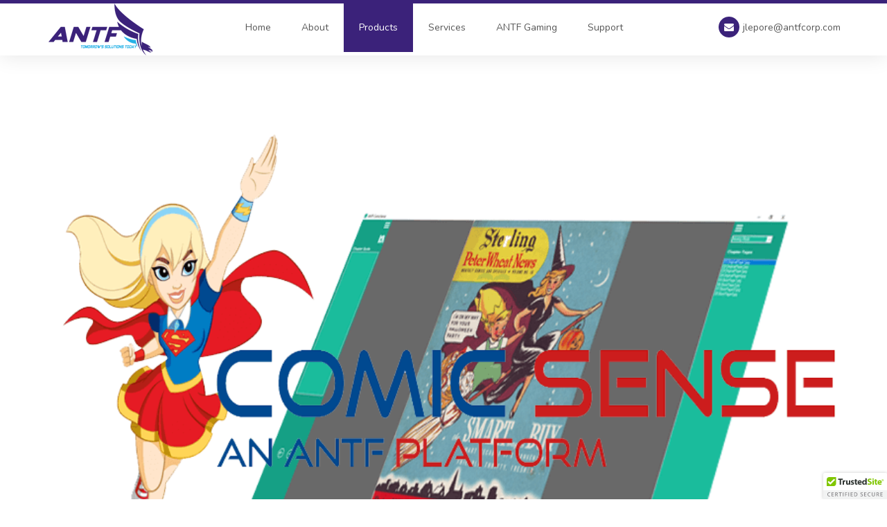

--- FILE ---
content_type: text/html; charset=utf-8
request_url: https://antfcorp.com/Products/ComicSense
body_size: 2598
content:
<!DOCTYPE html>
<html lang="en">
<head>

    <title>The ANTF Group</title>
    <meta charset="UTF-8">
    <meta http-equiv="X-UA-Compatible" content="IE=Edge">
    <meta name="description" content="">
    <meta name="keywords" content="">
    <meta name="author" content="">
    <meta name="viewport" content="width=device-width, initial-scale=1, maximum-scale=1">

    <link rel="stylesheet" href="/css/bootstrap.min.css">
    <link rel="stylesheet" href="/css/font-awesome.min.css">
    <link rel="stylesheet" href="/css/owl.carousel.css">
    <link rel="stylesheet" href="/css/owl.theme.default.min.css">
    <link rel="stylesheet" href="/css/Home.css">
    <link rel="stylesheet" href="/css/GeneralStyles.css">

    <!-- MAIN CSS -->
    <link rel="stylesheet" href="/css/templatemo-style.css">

</head>
<body id="top" data-spy="scroll" data-target=".navbar-collapse" data-offset="50">

    <!-- PRE LOADER -->
    <section class="preloader">
        <div class="spinner">

            <span class="spinner-rotate"></span>

        </div>
    </section>


    <!-- MENU -->
    <section class="navbar custom-navbar navbar-fixed-top" role="navigation">
        <div class="container">

            <div class="navbar-header">
                <button class="navbar-toggle" data-toggle="collapse" data-target=".navbar-collapse">
                    <span class="icon icon-bar"></span>
                    <span class="icon icon-bar"></span>
                    <span class="icon icon-bar"></span>
                </button>

                <!-- lOGO TEXT HERE -->
                <a href="/"><img src="/images/ANTFLogoNav.png" style="height:75px; width: 150px;" alt="Logo" /></a>
            </div>

            <!-- MENU LINKS -->

            <!--Active Link Switching-->

            <div class="collapse navbar-collapse">

                <ul class="nav navbar-nav navbar-nav-first">
                    <li class=""><a href="/">Home</a></li>
                    <li class=""><a href="/About">About</a></li>
                    <li class="active"><a href="/Products">Products</a></li>
                    <li class=""><a href="/Services">Services</a></li>
                    <li class=""><a href="/Gaming">ANTF Gaming</a></li>
                    <li class=""><a href="/Support">Support</a></li>
                </ul>
                <ul class="nav navbar-nav navbar-right">
                    <li><a href="/cdn-cgi/l/email-protection#99f3f5fce9f6ebfcd9f8f7edfffaf6ebe9b7faf6f4" target="_blank" rel="noopener noreferrer"><i class="fa fa-envelope"></i><span class="__cf_email__" data-cfemail="a1cbcdc4d1ced3c4e1c0cfd5c7c2ced3d18fc2cecc">[email&#160;protected]</span></a></li>
                </ul>
            </div>

        </div>
    </section>

    
    <section id="feature">
        <div class="container">
            <img src="/images/Products/Personal/ComicSenseImg.png" alt="ComicSense Ad" style="height: 50%; width: 100%" />

            <p style="margin-top: 50px;">
                ANTF ComicSense is a Free Legacy Software Platform that allows you to manage your local digital Raw Image and PDF Comic collection.
                This application works with Comics stored both locally on a drive, or a NAS (that is mapped) It supports .jpg/.png and .PDF comic types, 
                allows for searching, categorization, and other handy features. When reading, it supports chapter selection, and PDF's support Zoom and other Features. 
                MP3/Wav Audiobook Files to go along with your comic are supported as well. The application sports a clean UI, and the application performs well under a lot of strain. 
                There is also a handy getting started guide below to help ensure you get the most out of this product! (For Technical Help: <a href="/cdn-cgi/l/email-protection" class="__cf_email__" data-cfemail="5a292f2a2a35282e1a3b342e3c3935282a74393537">[email&#160;protected]</a>)
                 As of this point this version is considered deprecated. Please download Cartoona instead.
            </p>

            <p><b>Version:</b> 1.0</p>
            <p><b>Target Platform:</b> Windows 10</p>

            <div class="centerWrapper">
                <a href="https://www.mediafire.com/file/hvnt0562c7ggxh3/ANTF_ComicSense_v1_2019_Installer.exe/file" target="_blank" rel="noopener noreferrer" class="btn btn-primary">Download</a>
            </div>

            <hr />

            <h3 style="text-align:center; margin-bottom: 25px;">Support Materials</h3>

        </div>
    </section>

    <!-- TESTIMONIAL (FUTURE USE) -->


    <!-- FOOTER -->
    <div class="footerPos">
        <footer id="footer">
            <div class="container">
                <div class="row">

                    <div class="col-md-4 col-sm-6">
                        <div class="footer-info">
                            <div class="section-title">
                                <h2>The ANTF Group</h2>
                            </div>
                            <address>
                                <p>Pennsylvania, USA</p>
                            </address>

                            <ul class="social-icon">
                                <li><a href="https://www.facebook.com/groups/2660350244083262/" target="_blank" rel="noopener noreferrer" class="fa fa-facebook-square" attr="facebook icon"></a></li>
                                <li><a href="/cdn-cgi/l/email-protection#76050306061904023617180210151904065815191b" target="_blank" rel="noopener noreferrer" class="fa fa-envelope"></a></li>
                                <li><a href="https://antfnews.blogspot.com/" target="_blank" rel="noopener noreferrer" class="fa fa-book"></a></li>
                            </ul>

                            <div class="copyright-text">
                                <p>Copyright &copy; 2025 ANTF Group</p>
                            </div>
                        </div>
                    </div>

                    <div class="col-md-4 col-sm-6">
                        <div class="footer-info">
                            <div class="section-title">
                                <h2>Contact Us</h2>
                            </div>
                            <address>
                                <p><b>Inquiries: </b><a href="/cdn-cgi/l/email-protection" class="__cf_email__" data-cfemail="365c5a53465944537657584250555944461855595b">[email&#160;protected]</a></p>
                                <p><b>Support: </b><a href="/cdn-cgi/l/email-protection" class="__cf_email__" data-cfemail="45363035352a373105242b3123262a37356b262a28">[email&#160;protected]</a></p>
                            </address>

                            <div class="footer_menu">
                                <h2>Quick Links</h2>
                                <ul>
                                    <li><a href="/About/TOS">Terms & Conditions</a></li>
                                    <li><a href="/About/Privacy">Privacy Policy</a></li>
                                </ul>
                            </div>
                        </div>
                    </div>

                    <div class="col-md-4 col-sm-12">
                        <div class="securityBadge">
                            <a href="https://www.mcafeesecure.com/verify?host=antfcorp.com" rel="noopener noreferrer" target="_blank"><img src="/images/SecurityBadge.png" alt="Security Proof" /></a>
                        </div>
                    </div>

                    <!--Future Use-->

                </div>
            </div>
        </footer>
    </div>

    <!-- SCRIPTS -->
    <script data-cfasync="false" src="/cdn-cgi/scripts/5c5dd728/cloudflare-static/email-decode.min.js"></script><script src="/js/jquery.js"></script>
    <script src="/js/bootstrap.min.js"></script>
    <script src="/js/owl.carousel.min.js"></script>
    <script src="/js/smoothscroll.js"></script>
    <script src="/js/custom.js"></script>
    <script type="text/javascript" src="https://cdn.ywxi.net/js/1.js" async="async"></script>

    

<script defer src="https://static.cloudflareinsights.com/beacon.min.js/vcd15cbe7772f49c399c6a5babf22c1241717689176015" integrity="sha512-ZpsOmlRQV6y907TI0dKBHq9Md29nnaEIPlkf84rnaERnq6zvWvPUqr2ft8M1aS28oN72PdrCzSjY4U6VaAw1EQ==" data-cf-beacon='{"version":"2024.11.0","token":"b83ee601cb8f47e0b8ffd70f988d83ea","r":1,"server_timing":{"name":{"cfCacheStatus":true,"cfEdge":true,"cfExtPri":true,"cfL4":true,"cfOrigin":true,"cfSpeedBrain":true},"location_startswith":null}}' crossorigin="anonymous"></script>
</body>
</html>

--- FILE ---
content_type: text/css
request_url: https://antfcorp.com/css/Home.css
body_size: -163
content:
.tile {
    height: 150px;
    width: 150px;
    padding: 5px;
    cursor:pointer;
}

    .tile:hover {
        transform: scale(1.1);
    }

.largeTile {
    height: 250px;
    width: 250px;
    padding: 5px;
    cursor: pointer;
}

    .largeTile:hover {
        transform: scale(1.1);
    }

.tileRow {
    text-align: center;
    margin: auto;
}

.imageBtnHover:hover {
    transform: scale(1.1);
}

.welcomeHeader {
    text-align:center;
    margin-bottom: 15px !important;
}

.securityBadge {
    margin-left: 100px;
}

--- FILE ---
content_type: text/css
request_url: https://antfcorp.com/css/GeneralStyles.css
body_size: -23
content:
.centerText{
    text-align:center;
}

.alignImageTextRight {
    float: right;
    margin: 10px;
}

.imageShadow {
    filter: drop-shadow(3px 3px 3px #222);
}

.center {
    display: block;
    margin-left: auto;
    margin-right: auto;
    width: 50%;
}

.tileShadow {
    box-shadow: 0 4px 8px 0 rgba(0, 0, 0, 0.2), 0 6px 20px 0 rgba(0, 0, 0, 0.19);
}

.centerWrapper {
    display: flex;
    align-items: center;
    justify-content: center;
}

--- FILE ---
content_type: text/css
request_url: https://antfcorp.com/css/templatemo-style.css
body_size: 3616
content:
/*

Known Template 

https://templatemo.com/tm-516-known

*/

  @import url('https://fonts.googleapis.com/css?family=Muli:300,700|Nunito');

  body {
    background: #ffffff;
    font-family: 'Nunito', sans-serif;
    overflow-x: hidden;
    padding-top: 70px;
  }


  /*---------------------------------------
     TYPOGRAPHY              
  -----------------------------------------*/

  h1,h2,h3,h4,h5,h6 {
    font-family: 'Muli', sans-serif;
    font-weight: bold;
    line-height: inherit;
  }

  h1 {
    color: #252525;
    font-size: 3em;
    line-height: normal;
  }

  h2 {
    color: #353535;
    font-size: 2em;
    padding-bottom: 10px;
  }

  h3 {
    font-size: 1.5em;
    margin-bottom: 0;
  }

  h3,
  h3 a {
    color: #454545;
  }

  p {
    color: #757575;
    font-size: 14px;
    font-weight: normal;
    line-height: 24px;
  }



  /*---------------------------------------
     GENERAL               
  -----------------------------------------*/

  html{
    -webkit-font-smoothing: antialiased;
  }

.activePage {
    color: #3b227a;
    outline: none;
}

  a {
    color: #252525;
    -webkit-transition: 0.5s;
    transition: 0.5s;
    text-decoration: none !important;
  }

  a,
  input, button,
  .form-control {
    -webkit-transition: 0.5s;
    transition: 0.5s;
  }

  a:hover, a:active, a:focus {
    color: #3b227a;
    outline: none;
  }

  ::-webkit-scrollbar{
    width: 8px;
    height: 8px;
  }

::-webkit-scrollbar-thumb {
    cursor: pointer;
    background: #31b5e6;
}

  .section-title {
    padding-bottom: 40px;
  }

  .section-title h2 {
    margin: 0;
  }

  .section-title small {
    display: block;
  }

  .overlay {
    background: rgba(20,20,20,0.5);
    position: absolute;
    top: 0;
    right: 0;
    bottom: 0;
    left: 0;
    width: 100%;
    height: 100%;
  }

  .entry-form {
    background: #252020;
    border-radius: 100%;
    text-align: center;
    padding: 6em;
    width: 450px;
    height: 450px;
  }

  .entry-form h2 {
    color: #ffffff;
    margin: 0;
  }

  .entry-form .form-control {
    background: transparent;
    border: 0;
    border-bottom: 1px solid;
    border-radius: 0;
    box-shadow: none;
    height: 45px;
    margin: 10px 0;
  }

  .entry-form .submit-btn {
    background: #ffffff;
    border-radius: 50px;
    border: 0;
    color: #252020;
    width: 50%;
    height: 50px;
    margin: 30px auto;
    margin-bottom: 10px;
  }

  .entry-form .submit-btn:hover {
    background: #3f51b5;
    color: #ffffff;
  }

  section {
    position: relative;
    padding: 100px 0;
  }

  #team,
  #testimonial {
    background: #f9f9f9;
  }

  #team, 
  #testimonial {
    text-align: center;
  }
  
  #google-map iframe {
    border: 0;
    width: 100%;
    height: 390px;
  }



  /*---------------------------------------
     BUTTONS               
  -----------------------------------------*/

  .section-btn {
    background: transparent;
    border-radius: 50px;
    border: 1px solid #ffffff;
    color: #ffffff;
    font-size: inherit;
    font-weight: normal;
    padding: 15px 30px;
    transition: 0.5s;
  }

  .section-btn:hover {
    background: #ffffff;
    border-color: transparent;
  }



  /*---------------------------------------
       PRE LOADER              
  -----------------------------------------*/

  .preloader {
    position: fixed;
    top: 0;
    left: 0;
    width: 100%;
    height: 100%;
    z-index: 99999;
    display: flex;
    flex-flow: row nowrap;
    justify-content: center;
    align-items: center;
    background: none repeat scroll 0 0 #ffffff;
  }

  .spinner {
    border: 1px solid transparent;
    border-radius: 3px;
    position: relative;
  }

  .spinner:before {
    content: '';
    box-sizing: border-box;
    position: absolute;
    top: 50%;
    left: 50%;
    width: 45px;
    height: 45px;
    margin-top: -10px;
    margin-left: -10px;
    border-radius: 50%;
    border: 1px solid #575757;
    border-top-color: #ffffff;
    animation: spinner .9s linear infinite;
  }

  @-webkit-@keyframes spinner {
    to {transform: rotate(360deg);}
  }

  @keyframes spinner {
    to {transform: rotate(360deg);}
  }


  /*---------------------------------------
      MENU              
  -----------------------------------------*/

  .custom-navbar {
    background: #ffffff;
    border-top: 5px solid #3b227a;
    border-bottom: 0;
    -webkit-box-shadow: 0 1px 30px rgba(0, 0, 0, 0.1);
    -moz-box-shadow: 0 1px 30px rgba(0, 0, 0, 0.1);
    box-shadow: 0 1px 30px rgba(0, 0, 0, 0.1);
    padding: 12px 0;
    margin-bottom: 0;
    padding: 0;
  }

  .custom-navbar .navbar-brand {
    color: #454545;
    font-size: 18px;
    font-weight: bold;
    line-height: 40px;
  }

  .custom-navbar .navbar-nav.navbar-nav-first {
    margin-left: 8em;
  }

  .custom-navbar .navbar-nav.navbar-right li a {
    padding-right: 12px;
    padding-left: 12px;
  }

  .custom-navbar .navbar-nav.navbar-right li a .fa {
    background: #3b227a;
    border-radius: 100%;
    color: #ffffff;
    width: 30px;
    height: 30px;
    line-height: 30px;
    text-align: center;
    display: inline-block;
    margin-right: 5px;
  }

  .custom-navbar .nav li a {
    line-height: 40px;
    color: #575757;
    padding-right: 22px;
    padding-left: 22px;
  }

  .custom-navbar .navbar-nav > li > a:hover,
  .custom-navbar .navbar-nav > li > a:focus {
    background-color: transparent;
  }

  .custom-navbar .nav li a:hover {
    background-color: #3b227a;
    color: #ffffff;
  }

  .custom-navbar .nav li.active > a {
    background-color: #3b227a;
    color: #ffffff;
  }

  .custom-navbar .navbar-toggle {
    border: none;
    padding-top: 10px;
  }

  .custom-navbar .navbar-toggle {
    background-color: transparent;
  }

  .custom-navbar .navbar-toggle .icon-bar {
    background: #252525;
    border-color: transparent;
  }



  /*---------------------------------------
      HOME  & SLIDER            
  -----------------------------------------*/

  #home {
    padding: 0;
  }

  #home h1 {
    color: #ffffff;
  }

  #home h3 {
    color: #f9f9f9;
    font-size: 16px;
    font-weight: 300;
    margin: 0;
    padding: 5px 0 40px 0;
  }

  @media (min-width: 768px) {
    .home-slider .col-md-6 {
      padding-left: 0;
    }
  }

  .home-slider .caption {
    display: flex;
    justify-content: center;
    flex-direction: column;
    text-align: left;
    background-color: rgba(20,20,20,0.2);
    height: 100%;
    color: #fff;
    cursor: e-resize;
  }

  .home-slider .item {
    background-repeat: no-repeat;
    background-attachment: local;
    background-size: cover;
    height: 650px;
  }
  
  .caption h3 a { color: #FFF; }
  .caption h3 a:hover { color: #FF3; }

  .home-slider .item-first {
    background-image: url(../images/HomeSlideshow/Businesswoman.jpeg);
	background-position: center;
  }

  .home-slider .item-second {
    background-image: url(../images/HomeSlideshow/server.jpg);
  }

.home-slider .item-third {
    background-image: url(../images/HomeSlideshow/news.jpg);
}

.home-slider .item-fourth {
    background-image: url(../images/HomeSlideshow/wifi.jpg);
}

.home-slider .item-fifth {
    background-image: url(../images/HomeSlideshow/games.jpg);
}

.home-slider .item-sixth {
    background-image: url(../images/HomeSlideshow/GeminiApp.png);
}

.home-slider .item-seventh {
    background-image: url(../images/HomeSlideshow/VideonXAdMin.png);
}

.home-slider .item-eighth {
    background-image: url(../images/HomeSlideshow/Cartoona.png);
}

.home-slider .item-ninth {
    background-image: url('../images/HomeSlideshow/ANTF FlavorBK.jpg');
}

.home-slider .item-tenth {
    background-image: url('../images/HomeSlideshow/Nebula.jpg');
}
  /*---------------------------------------
      FEATURE              
  -----------------------------------------*/

  .feature-thumb {
    border: 1px solid #f0f0f0;
    padding: 5em 3em;
  }

  .feature-thumb span {
    background: #3f51b5;
    border-radius: 50px;
    color: #ffffff;
    font-size: 25px;
    font-weight: bold;
    display: inline-block;
    width: 60px;
    height: 60px;
    line-height: 60px;
    text-align: center;
    margin-bottom: 5px;
  }

  .feature-thumb h3 {
    margin: 10px 0;
  }



  /*---------------------------------------
      ABOUT              
  -----------------------------------------*/

  #about figure {
    display: inline-block;
    vertical-align: top;
    margin-left: 15px;
  }

  #about figure span {
    float: left;
    margin-left: -15px;
    padding: 15px 20px;
    position: relative;
    top: 20px;
  }

  #about figure span i {
    background: #3b227a;
    border-radius: 50px;
    color: #ffffff;
    font-size: 25px;
    width: 50px;
    height: 50px;
    line-height: 50px;
    text-align: center;
  }



  /*---------------------------------------
      TEAM              
  -----------------------------------------*/

  .team-thumb {
    background: #ffffff;
    position: relative;
    overflow: hidden;
    text-align: left;
  }

  .team-info {
    padding: 20px 30px;
  }

  .team-image img {
    width: 100%;
  }

  .team-thumb .social-icon {
    border-top: 1px solid #f0f0f0;
    padding: 4px 20px 0 20px;
  }

  .team-thumb .social-icon li a {
    background: #ffffff;
    color: #252020;
  }

  .team-info h3 {
    margin: 0;
  }


  /*---------------------------------------
      COURSES             
  -----------------------------------------*/

  #courses .section-title {
    text-align: center;
  }

  #courses .owl-theme .owl-nav {
    margin-top: 30px;
  }

  #courses .owl-theme .owl-nav [class*=owl-] {
    border-radius: 2px;
    font-size: 16px;
    width: 30px;
    height: 30px;
    line-height: 30px;
    text-align: center;
    padding: 0;
  }

  .courses-thumb {
    background: #f9f9f9;
    position: relative;
  }

  .courses-top {
    position: relative;
  }

  .courses-image {
    background: linear-gradient(to right, #202020, #101010);
  }

  .courses-date {
    background: linear-gradient(rgba(255, 0, 0, 0), rgba(0, 0, 0, 0.6));
    width: 100%;
    position: absolute;
    bottom: 0;
    padding: 20px 25px;
  }

  .courses-date span,
  .courses-author span {
    font-size: 14px;
    font-weight: bold;
  }

  .courses-date span {
    color: #ffffff;
    display: inline-block;
    margin-right: 10px;
  }

  .courses-detail {
    padding: 25px 25px 15px 25px;
  }

  .courses-detail h3 {
    margin: 0 0 2px 0;
  }

  .courses-info {
    border-top: 1px solid #f0f0f0;
    position: relative;
    clear: both;
    padding: 15px 25px;
  }

  .courses-author,
  .courses-author span {
    display: inline-block;
    vertical-align: middle;
  }

  .courses-author img {
    display: inline-block !important;
    border-radius: 50px;
    width: 50px !important;
    height: 50px;
    margin-right: 10px;
  }

  .courses-price {
    float: right;
    margin-top: 10px;
  }

  .courses-price span {
    background: #3b227a;
    border-radius: 2px;
    color: #ffffff;
    display: block;
    padding: 5px 10px;
  }

  .courses-price.free span {
    background: #3f51b5;
  }



  /*---------------------------------------
     NEWS              
  -----------------------------------------*/

  .news-thumb {
    clear: both;
    position: relative;
    overflow: hidden;
    margin-bottom: 30px;
  }

  .news-thumb .news-image {
    float: left;
    width: 40%;
    margin-right: 30px;
  }

  .news-info h3 {
    margin-top: 5px;
    margin-bottom: 10px;
  }

  .news-date span {
    color: #909090;
    font-weight: bold;
  }



  /*---------------------------------------
      TESTIMONIAL             
  -----------------------------------------*/

  #testimonial .item {
    background: #ffffff;
    margin: 20px 0;
    padding: 4em 3em;
    text-align: left;
  }

  #courses .col-md-4,
  #testimonial .col-md-4 {
    display: block;
    width: 100%;
  }

  #testimonial .item > p {
    font-size: 16px;
    line-height: 26px;
  }

  .tst-rating {
    margin-bottom: 15px;
  }

  .tst-rating .fa {
    color: #3f51b5;
  }

  .tst-image,
  .tst-author {
    display: inline-block;
    vertical-align: middle;
    margin-bottom: 20px;
    text-align: left;
  }

  .tst-image img {
    border-radius: 50px;
    width: 60px !important;
    height: 60px;
    margin-right: 15px;
  }

  .tst-author h4 {
    margin: 0;
  }

  .tst-author span {
    color: #808080;
    font-size: 14px;
  }



  /*---------------------------------------
      CONTACT             
  -----------------------------------------*/

  #contact {
    background: #3f51b5;
  }

  #contact h2 {
    color: #ffffff;
  }

  #contact .section-title {
    padding-bottom: 20px;
  }

  #contact h2 > small,
  #contact p,
  #contact a {
    color: #f9f9f9;
  }

  #contact-form {
    padding: 1em 0;
  }

  #contact-form .col-md-12,
  #contact-form .col-md-4 {
    padding-left: 0;
  }

  #contact-form .form-control {
    border: 0;
    border-radius: 5px;
    box-shadow: none;
    margin: 10px 0;
  }

  #contact-form input {
    height: 50px;
  }

  #contact-form input[type='submit'] {
    border-radius: 50px;
    border: 1px solid transparent;
  }

  #contact-form input[type='submit']:hover {
    background: transparent;
    border-color: #ffffff;
    color: #ffffff;
  }
  



  /*---------------------------------------
     FOOTER              
  -----------------------------------------*/

.footerPos {
    width:100%;
    margin-bottom: 0;
    position: absolute;
}

footer {
    background: #252020;
    padding: 45px 0;
}

  footer .section-title {
    padding-bottom: 10px;
  }

  footer h2 {
    font-size: 20px;
  }

  footer a,
  footer p {
    color: #909090;
  }

  footer strong {
    color: #d9d9d9;
  }

    footer address p {
        margin-bottom: 0;
    }

  footer .social-icon {
    margin-top: 25px;
  }

  .footer-info {
    margin-right: 2em;
  }

  .footer-info h2 {
    color: #ffffff;
    padding: 0;
  }

  .footer_menu h2 {
    margin-top: 2em;
  }

  .footer_menu ul {
    margin: 0;
    padding: 0;
  }

  .footer_menu li {
    display: inline-block;
    list-style: none;
    margin: 5px 10px 5px 0;
  }

  .newsletter-form .form-control {
    background: transparent;
    border-radius: 0;
    box-shadow: none;
    border: 0;
    border-bottom: 1px solid #303030;
    height: 50px;
    margin: 5px 0;
  }

  .newsletter-form input[type="submit"] {
    background: transparent;
    border: 1px solid #f9f9f9;
    border-radius: 50px;
    color: #ffffff;
    display: block;
    margin-top: 20px;
    outline: none;
    width: 50%;
  }

  .newsletter-form input[type="submit"]:hover {
    background: #3b227a;
    border-color: transparent;
  }

  .newsletter-form .form-group span {
    color: #909090;
    display: block;
    font-size: 12px;
    margin-top: 20px;
  }



  /*---------------------------------------
     SOCIAL ICON              
  -----------------------------------------*/

  .social-icon {
    position: relative;
    padding: 0;
    margin: 0;
  }

  .social-icon li {
    display: inline-block;
    list-style: none;
    margin-bottom: 5px;
  }

    .social-icon li a {
        border-radius: 100px;
        color: #31b5e6;
        font-size: 15px;
        width: 35px;
        height: 35px;
        line-height: 35px;
        text-decoration: none;
        text-align: center;
        transition: all 0.4s ease-in-out;
        position: relative;
        margin: 5px 5px 5px 0;
    }

  .social-icon li a:hover {
    background: #3b227a;
    color: #ffffff;
  }



  /*---------------------------------------
     RESPONSIVE STYLES              
  -----------------------------------------*/

  @media screen and (max-width: 1170px) {
    .custom-navbar .navbar-nav.navbar-nav-first {
      margin-left: inherit;
    }
  }

  @media only screen and (max-width: 992px) {
    section,
    footer {
      padding: 60px 0;
    }

    .home-slider .item {
      background-position: center center;
    }

    .feature-thumb,
    .about-info,
    .team-thumb,
    .footer-info {
      margin-bottom: 50px;
    }

    .contact-image {
      margin-top: 50px;
    }
  }


  @media only screen and (min-width: 768px) and (max-width: 991px) {
    .custom-navbar .nav li a {
      padding-right: 10px;
      padding-left: 10px;
    }
  }

  @media only screen and (max-width: 767px) {
    h1 {
      font-size: 2.5em;
    }

    h1,h2,h3 {
      line-height: normal;
    }

    .custom-navbar {
      background: #ffffff;
      -webkit-box-shadow: 0 1px 30px rgba(0, 0, 0, 0.1);
      -moz-box-shadow: 0 1px 30px rgba(0, 0, 0, 0.1);
      box-shadow: 0 1px 30px rgba(0, 0, 0, 0.1);
      padding: 10px 0;
      text-align: center;
    }

    .custom-navbar .navbar-brand,
    .custom-navbar .nav li a {
      line-height: normal;
    }

    .custom-navbar .nav li a {
      padding: 10px;
    }

    .custom-navbar .navbar-brand,
    .top-nav-collapse .navbar-brand {
      color: #252525;
      font-weight: 600;
    }

    .custom-navbar .nav li a,
    .top-nav-collapse .nav li a {
      color: #575757;
    }

    .custom-navbar .navbar-nav.navbar-right li {
      display: inline-block;
    }

    .footer-info {
      margin-right: 0;
    }

    .footer-info.newsletter-form {
      margin-bottom: 0;
    }

    .entry-form {
      display: block;
      margin: 0 auto;
    }
  }


  @media only screen and (max-width: 580px) {
    h2 {
      font-size: 1.8em;
    }

    #testimonial .item {
      padding: 2em;
    }

    .contact-image {
      margin-top: 0;
    }
  }

  @media only screen and (max-width: 480px) {
    h1 {
      font-size: 2em;
    }

    #home h3 {
      font-size: 14px;
    }

    .entry-form {
      border-radius: 0;
      padding: 2em;
      max-width: 100%;
      max-height: 100%;
      width: inherit;
      height: inherit;
    }
  }
  

--- FILE ---
content_type: application/javascript
request_url: https://antfcorp.com/js/custom.js
body_size: 139
content:
(function ($) {

  "use strict";

    // PRE LOADER
    $(window).load(function(){
      $('.preloader').fadeOut(1000); // set duration in brackets    
    });


    // MENU
    $('.navbar-collapse a').on('click',function(){
      $(".navbar-collapse").collapse('hide');
    });

    $(window).scroll(function() {
      if ($(".navbar").offset().top > 50) {
        $(".navbar-fixed-top").addClass("top-nav-collapse");
          } else {
            $(".navbar-fixed-top").removeClass("top-nav-collapse");
          }
    });


    // HOME SLIDER & COURSES & CLIENTS
    $('.home-slider').owlCarousel({
      animateOut: 'fadeOut',
      items:1,
      loop:true,
      dots:false,
      autoplayHoverPause: false,
      autoplay: true,
      smartSpeed: 1000,
    })

    $('.owl-courses').owlCarousel({
      animateOut: 'fadeOut',
      loop: true,
      autoplayHoverPause: false,
      autoplay: true,
      smartSpeed: 1000,
      dots: false,
      nav:true,
      navText: [
          '<i class="fa fa-angle-left"></i>',
          '<i class="fa fa-angle-right"></i>'
      ],
      responsiveClass: true,
      responsive: {
        0: {
          items: 1,
        },
        1000: {
          items: 3,
        }
      }
    });

    $('.owl-client').owlCarousel({
      animateOut: 'fadeOut',
      loop: true,
      autoplayHoverPause: false,
      autoplay: true,
      smartSpeed: 1000,
      responsiveClass: true,
      responsive: {
        0: {
          items: 1,
        },
        1000: {
          items: 3,
        }
      }
    });

})(jQuery);
